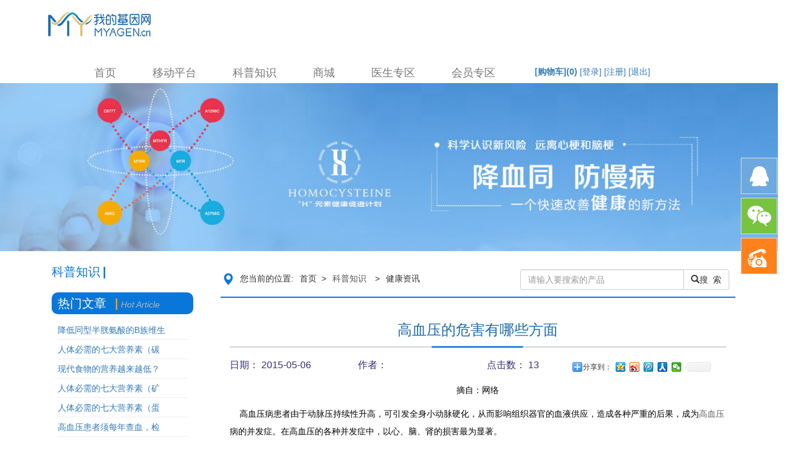

--- FILE ---
content_type: text/html
request_url: http://www.myagen.com.cn/article/content/201505/267/1.html
body_size: 17903
content:
<!DOCTYPE html>
<html lang="zh-CN">
	<head>
		<meta charset="utf-8">
		<meta http-equiv="X-UA-Compatible" content="IE=edge">
					<title>高血压的危害有哪些方面</title>
			<meta name="author" content="GENESHOP Team" />
			<meta name="copyright" content="GENESHOP" />
				<meta name="keywords" content="高血压的危害有哪些方面" />
				<meta name="description" content="高血压的危害有哪些方面" />
		<meta name="renderer" content="webkit">
		<meta name="viewport" content="width=device-width, initial-scale=1">
		<link rel="stylesheet" type="text/css" href="/resources/shop/default/css/bootstrap.min.css"/>
		<link rel="stylesheet" type="text/css" href="/resources/shop/default/css/master.css"/>
        <script type="text/javascript" src="/resources/shop/default/js/jquery.js"></script>
        <script type="text/javascript" src="/resources/shop/default/js/common.js"></script>
        <script type="text/javascript">
            $().ready(function() {
                var $hits = $("#hits");
                var $articleSearchForm = $("#articleSearchForm");
                var $keyword = $("#articleSearchForm input");
                // 查看点击数
                $.ajax({
                    url: "/article/hits/267.jhtml",
                    type: "GET",
                    cache: true,
                    success: function(data) {
                        $hits.text(data);
                    }
                });
                $articleSearchForm.submit(function() {
                    if ($.trim($keyword.val()) == "") {
                        return false;
                    }
                });
            });
        </script>
	</head>
	<body>
		<!--顶部区域-->
		<!--logo导航区域-->
        <div class="container">
            <nav class="navbar navbar-default" role="navigation" style="border: 0px solid transparent;background-color: #FFFFFF;margin-bottom: 0px;">
                <div class="row">
                    <div class="navbar-header">
                        <button type="button" class="navbar-toggle collapsed" data-toggle="collapse" data-target="#example-navbar-collapse" aria-expanded="false">
                            <span class="sr-only">切换导航</span>
                            <span class="icon-bar"></span>
                            <span class="icon-bar"></span>
                            <span class="icon-bar"></span>
                        </button>
                        <a href="/"><img src="/resources/shop/default/images/logo.png" class="img-responsive" alt="" style="margin-left: 15px;"></a>
                    </div>
                    <div class="mymenu navbar-collapse collapse" id="example-navbar-collapse" aria-expanded="false" >
                        <ul class="nav navbar-nav daoh"  >
                            <li><a href="http://www.myagen.com.cn">首页</a></li>
                            <li><a href="/mobile/index.html" target="_blank">移动平台</a></li>
                            <li><a href="/article/list/2.jhtml">科普知识</a></li>
                            <li><a href="/">商城</a></li>
                            <li><a href="/admin/?hzjg=true">医生专区</a></li>
                            <li><a href="/member/index.jhtml">会员专区</a></li>
                            <div class="headrist_in">
                                <span>
                                    <label id="headerCart" class="headerCart">
                                      <a href="/cart/list.jhtml">[购物车](<span style="display: inline;">0</span>)</a>
                                    </label>
                                    <a class="is_login_flag" href="/login.jhtml">[登录]</a>
                                    <a href="/register.jhtml" class="is_login_flag">[注册]</a>
                                    <a href="/logout.jhtml" class="headerCart">[退出]</a>
                                </span>
                            </div>
                        </ul>
                    </div>
                </div>
            </nav>
        </div>		<!--banner区域-->
		<div class="row">
			<div class=" col-sm-12 col-md-12">
				<img src="/resources/shop/default/images/banner3.jpg" class="img-responsive" alt="" style="width: 100%;" />
			</div>
		</div>
		<!-- 轮播图结束 -->
		<!--正文区域开始-->
		<div class="container">
			<div class="row">
				<div class="product">
                    <div class="col-xs-12 col-md-3 col-sm-4">
                        <div class="col-xs-12 col-md-12 col-sm-12">
<div class="prodtitle">
		<span>科普知识</span>
		<b>|</b>
		<i>Science Knowledge</i>
</div>
<div>
	<div>
			</div>
</div>		<div class="rmwz">
			<div class="hotArticle">
				<span>热门文章</span>
				<b>|</b>
				<i>Hot Article</i>
			</div>
            <div class="wzcenter">
					<div>
						<a href="/article/content/201503/227/1.html" title="降低同型半胱氨酸的B族维生素">降低同型半胱氨酸的B族维生</a>
					</div>
					<div>
						<a href="/article/content/201507/435/1.html" title="人体必需的七大营养素（碳水化合物）">人体必需的七大营养素（碳</a>
					</div>
					<div>
						<a href="/article/content/201607/504/1.html" title="现代食物的营养越来越低？">现代食物的营养越来越低？</a>
					</div>
					<div>
						<a href="/article/content/201507/431/1.html" title="人体必需的七大营养素（矿物质）">人体必需的七大营养素（矿</a>
					</div>
					<div>
						<a href="/article/content/201507/427/1.html" title="人体必需的七大营养素（蛋白质）">人体必需的七大营养素（蛋</a>
					</div>
					<div>
						<a href="/article/content/201504/245/1.html" title="高血压患者须每年查血，检测同型半胱氨酸">高血压患者须每年查血，检</a>
					</div>
					<div>
						<a href="/article/content/201505/372/1.html" title="补充叶酸 预防脑卒中">补充叶酸 预防脑卒中</a>
					</div>
					<div>
						<a href="/article/content/201505/314/1.html" title="GB 29922—2013 特殊医学用途配方食品通则">GB 29922—2013 特殊医学用</a>
					</div>
					<div>
						<a href="/article/content/201906/684/1.html" title="儿童健康|儿童用药安全与药物基因基因组学">儿童健康|儿童用药安全与药</a>
					</div>
					<div>
						<a href="/article/content/201811/682/1.html" title="基因和机体的解毒能力">基因和机体的解毒能力</a>
					</div>
			</div>
        </div>
                        </div>
                    </div>
					<div class="col-xs-12 col-sm-8 col-md-9">
						<div class="col-xs-12 col-md-12 col-sm-12 prodright">
							<div class="prodtitlert">
								<div class="col-md-7 col-sm-12 col-xs-12">
									<ul>
										<li>
											<span class="glyphicon glyphicon-map-marker" ></span>
										</li>
										<li>
											您当前的位置:
										</li>
										<li>
										首页&nbsp;&nbsp;>
										</li>
												<li>
													<a href="/article/list/2.jhtml">科普知识</a>
												</li>
												<li> &nbsp;></li>
										<li>健康资讯</li>
									</ul>
								</div>
								<form id="articleSearchForm" action="/article/search.jhtml" method="get">
									<div class="col-md-5 col-sm-12 col-xs-12 pull-right input-group ">
										<input type="text" class="form-control" name="keyword" placeholder="请输入要搜索的产品" maxlength="30" />
										<span class="input-group-btn ">
											<button type="submit" class="btn btn-default">
												<i class="glyphicon glyphicon-search"></i>搜&nbsp;&nbsp;索
											</button>
										</span>
									</div>
								</form>
							</div>
						</div>
						<div class="col-xs-12 col-md-12 col-sm-12 prodbodyright">
							<div class="pbodytitle">
								<h3>高血压的危害有哪些方面</h3>
								<div>
									<img src="/resources/shop/default/images/xian.png" class="img-responsive" alt=""/>
								</div>
							</div>
							<div class="prodbody">
								<div class="row prdtop">
									<div class="col-xs-6 col-md-3">
										<div class="prdoot">
											<samp>日期：</samp>
											<span>2015-05-06</span>
										</div>
									</div>
									<div class="col-xs-6 col-md-3">
										<div class="prdoot">
											<samp>作者：</samp>
											<span></span>
										</div>
									</div>
									<div class="col-xs-6 col-md-2">
										<div class="prdoot">
											<samp>点击数：</samp>
											<span id="hits">&nbsp;</span>
										</div>
									</div>
									<div class="col-xs-12 col-md-4">
										<div class="bdsharebuttonbox">
											<a href="#" class="bds_more" data-cmd="more">分享到：</a>
											<a href="#" class="bds_qzone" data-cmd="qzone" title="分享到QQ空间"></a>
											<a href="#" class="bds_tsina" data-cmd="tsina" title="分享到新浪微博"></a>
											<a href="#" class="bds_tqq" data-cmd="tqq" title="分享到腾讯微博"></a>
											<a href="#" class="bds_renren" data-cmd="renren" title="分享到人人网"></a>
											<a href="#" class="bds_weixin" data-cmd="weixin" title="分享到微信"></a>
											<a href="#" class="bds_count" data-cmd="count"></a>
										</div>
										<script>
											window._bd_share_config = {
												"common": {
													"bdSnsKey": {},
													"bdText": "",
													"bdMini": "2",
													"bdMiniList": false,
													"bdPic": "",
													"bdStyle": "0",
													"bdSize": "16"
												},
												"share": {
													"bdSize": 16
												},
												"image": {
													"viewList": ["qzone", "tsina", "tqq", "renren", "weixin"],
													"viewText": "分享到：",
													"viewSize": "16"
												},
												"selectShare": {
													"bdContainerClass": null,
													"bdSelectMiniList": ["qzone", "tsina", "tqq", "renren", "weixin"]
												}
											};
											with(document) 0[(getElementsByTagName('head')[0] || body).appendChild(createElement('script')).src = 'http://bdimg.share.baidu.com/static/api/js/share.js?v=89860593.js?cdnversion=' + ~(-new Date() / 36e5)];
										</script>
									</div>
									<div class="col-md-12 col-xs-12">
										 <div class="prodbodyview">
										 <p align="center"> <span style="line-height:2;font-family:Microsoft YaHei;color:#000000;"><span style="font-family:'Simsun','serif';color:black;">摘自：网络</span></span> </p> <p> <span style="line-height:2;font-family:Microsoft YaHei;color:#000000;"><span style="font-family:'Simsun','serif';color:black;"><a href="http://www.59yi.com/plus/search.php?keyword=%B8%DF%D1%AA%D1%B9"><span style="font-family:宋体;color:black;text-decoration:none;"><span>&nbsp;&nbsp;&nbsp;&nbsp;高血压</span></span></a></span><span style="font-family:宋体;color:black;">病患者由于动脉压持续性升高，可引发全身小动脉硬化，从而影响组织器官的血液供应，造成各种严重的后果，成为</span><span style="font-family:'Calibri','sans-serif';"><a href="http://www.59yi.com/plus/search.php?keyword=%B8%DF%D1%AA%D1%B9"><span style="font-family:宋体;color:#666666;"><span>高血压</span></span></a></span><span style="font-family:宋体;color:black;">病的并发症。在高血压的各种并发症中，以心、脑、肾的损害最为显著。</span><span style="font-family:'Simsun','serif';color:black;"><br /> &nbsp;&nbsp;&nbsp;&nbsp;</span><span style="font-family:宋体;color:black;">首当其冲是脑卒中。脑卒中俗称</span><span style="font-family:'Simsun','serif';color:black;">“</span><span style="font-family:宋体;color:black;">中风</span><span style="font-family:'Simsun','serif';color:black;">”</span><span style="font-family:宋体;color:black;">，病势凶猛，致死率极度高，即使不死，也大多数致残，是急性脑血管病中最凶猛的一种。高血压患者血压越高，脑卒中的发生率越高。</span><span style="font-family:'Simsun','serif';color:black;"><br /> &nbsp;&nbsp;&nbsp;&nbsp;</span><span style="font-family:宋体;color:black;">第二是肾动脉硬化和尿毒症。高血压合并肾功能衰竭约占</span><span style="font-family:'Simsun','serif';color:black;">10%</span><span style="font-family:宋体;color:black;">。高血压与肾脏有着密切而复杂的关系，一方面，高血压引起肾脏损害；另一方面肾脏损害加重高血压病。高血压与肾脏损害可相互影响，形成恶性循环。急骤发展的高血压可引起广泛的肾小动脉弥漫性病变，导致恶性肾小动脉硬化，从而迅速发展为尿毒症。</span><span style="font-family:'Simsun','serif';color:black;"><br /> &nbsp;&nbsp;&nbsp;&nbsp;</span><span style="font-family:宋体;color:black;">第三是高血压性心脏病和冠心病。动脉压持续性升高，增加心脏负担，形成代偿性左心室肥厚。高血压患者并发左心室肥厚时，即形成高血压性心脏病。该病最终导致心力衰竭。血压变化还可引起心肌供氧量和需氧量之间的平稳失调。高血压患者血压持续升高，左室后负荷增强，心肌强力增加，心肌耗氧随之增加，合并冠状动脉粥样硬化时，冠状动脉血流储备功能降低，心肌供氧减少，因此出现心绞痛、心肌梗死、心力衰竭等。</span></span> </p>
										 </div>
										 <!--分页区域-->
									</div>
								</div>
							</div>
						</div>
					</div>
				</div>
				<!--底部区域图片-->
		        
			</div>
		</div>
		<!--正文区域结束-->
		 <!--右侧悬浮区域开始-->
<div class="cndns-right">
    <div class="cndns-right-meau meau-sev">
        <a href="javascript:" class="cndns-right-btn">
            <p>
                在线<br>
                客服
            </p>
        </a>
        <div class="cndns-right-box">
            <div class="box-border">
                <div class="sev-t">
                    <span class="glyphicon glyphicon-phone-alt"></span>
                    <p>在线客服<i>服务时间：9:00-18:00</i></p>
                </div>
                <div class="sev-b"></div>
                <span class="arrow-right"></span>
            </div>
        </div>
    </div>
    <div class="cndns-right-meau meau-contact">
        <a href="javascript:" class="cndns-right-btn cebianwx">
            <p>
                官方<br>
                微信
            </p>
        </a>
        <div class="cndns-right-box">
            <div class="box-border">
                <div class="sev-t">
                    <img src="/resources/shop/default/images/weixin.jpg" alt="" class="img-responsive">
                    <b>关注官方微信</b>
                </div>
                <span class="arrow-right"></span>
            </div>
        </div>
    </div>
    <div class="cndns-right-meau meau-code">
        <a href="javascript:" class="cndns-right-btn cebiankfdh">
            <p>
                客服<br>
                电话
            </p>
        </a>
        <div class="cndns-right-box">
            <div class="box-border">
                <div class="sev-t">
                    <span class="glyphicon glyphicon-earphone"></span>
                    <p>400-665-9568<br><i>客服服务热线</i></p>
                    <div class="clear"></div>
                </div>
                <span class="arrow-right"></span>
            </div>
        </div>
    </div>
    <div class="cndns-right-meau meau-top" id="top-back" style="display: block;">
        <a href="javascript:" class="cndns-right-btn" onclick="topBack()">
            <span class="glyphicon glyphicon-chevron-up "></span>
            <b>顶部</b>
        </a>
    </div>
</div>	    <!--右侧悬浮区域结束-->
		<!--底部区域开始-->
<div class="footer">
	<div class="container">
		<div class="row">
			<div class="col-xs-12 col-md-10 col-sm-12 footerGW">
				<div>
					<img src="/resources/shop/default/images/agen_long.png" class="img-responsive"/>
				</div>
				<div class="footerGW-cent">
					<p>西安时代基因健康科技股份有限公司</p>
					<p>联系电话：029-87565351</p>
					<p>公司网址：www.agen.com.cn</p>
				</div>
			</div>
			<div class="col-xs-12 col-md-2 col-sm-12 gzh_gd">
				<img src="/resources/shop/default/images/weixin.jpg" class="img-responsive"/>
				<p class="gzh_gd">关注微信公众号了解更多</p>
			</div>
			<div class="col-md-12 col-xs-12 col-sm-12 DZ">
				<p>时代基因 版权所有 Copyright © 2008-2017 我的基因网 <a href='http://beian.miit.gov.cn/'>陕ICP备11006098号-4</a></p>
				<!--<div>电话：(86)029-68689150&nbsp;&nbsp;&nbsp;&nbsp;传真：(86)029-68689153&nbsp;&nbsp;&nbsp;&nbsp;基因健康热线：400-0291-120&nbsp;&nbsp;&nbsp;&nbsp;地址：西安市高新区沣惠南路34号新长安广场A座9层</div>-->
				<p>电话：(86)029-87565351    地址：西安市高新区沣惠南路34号摩尔中心C座15A03  邮编：710075</p>
			</div>
		</div>
	</div>
</div>		<!--底部区域结束-->
		<script src="/resources/shop/default/js/jquery-2.1.1.min.js" type="text/javascript" charset="utf-8"></script>
		<script src="/resources/shop/default/js/bootstrap.min.js" type="text/javascript" charset="utf-8"></script>
	    <script src="/resources/shop/default/js/javascript.js" type="text/javascript" charset="utf-8"></script>
	</body>
</html>

--- FILE ---
content_type: text/css
request_url: http://www.myagen.com.cn/resources/shop/default/css/master.css
body_size: 30477
content:
/*------------------------------------顶部区域---------------------------------------*/
#header {width: 100%;background: #f7f7f7;line-height: 35px;}
.headrist{    float: right;}
.headrist_in{float: left;
    position: relative;
    top: 13px;
    left: 50px;}
.headrist a{color: #333333;padding: 5px;}
/*-------------------------------------------导航区域------------------------------------------------*/
.daoh{    padding: 15px 15px 0px 40px;}
.mymenu li {    padding-left: 30px;
    height: 42px;
    line-height: 48px;
    font-size: 18px;
    position: relative;
    list-style: none;}
.mymenu li a:hover{border-bottom:3px solid #dcbb6f; }
.navbar-default .navbar-nav>li>a:hover{color: #dcbb6f;}
.agen_tit{padding: 15px;color: #0062ab;}
/*-------------------------------慢病管理移动平台-------------------------------------------*/
.sidebarlist{padding-left: 0px;padding-right: 0px;padding-top: 25px;}
.sidebar{/*border: 1px solid #d3d3d3;height: 130px;*/margin: 10px 15px;padding-left: 0px;padding-right: 0px;}
.sideright{padding-top: 10px;}
.sideright h3{text-align: center; padding-left: 0px;padding-right: 0px;}
.siderightcen{padding-top: 10px;}
.anniu{margin-left: 30%;margin-top: -10%; width: 30%;position: relative;display: block;}
/*------------------------------------时代基因商城---------------------------------------------------*/
.ShangC h3{text-align: center;}
.Souright ul li{float: left;list-style: none; padding: 10px;}
.Soucenter{padding-top: 25px;}
.Souright{padding-top: 20px;padding-left: 0px;}
.Souright ul li a{color: #333333;}
.GanYleft{padding-top: 20px;}
.ganytitle{padding-left: 0px;padding-right: 0px;}
.GanYright{padding-top: 30px;}
.ganytitle a{float: right; padding-top: 10px;}
.ganytitle ul{padding-top: 30px;}
/*-斯旺森-*/
.SWSlest{padding-left: 0px;padding-right: 0px; border-top: 1px solid #ddd;}
.swslt{float: left;width: 50%; padding: 10px; line-height: 30px;}
/*.men{padding: 5px 25px}*/
.swscenter{border: 1px solid #ddd;}
.YaoP img{margin: 0 auto;padding-top: 12%;}
.Yao_center{min-height: 80px;}
.swslunbo{width: 25px;height: 5px;}
.YaoPfoter{height: 40px;background-color: #e7e7e7;}
.YaoPfoter b{padding-left: 10%;color: #2f85e6;}
.YaoPjiag{padding: 5%;}
.YaoPfoter a{float: right;}
.swsleft{background-color: #e7e7e7;min-height: 462px;}
.swsleft div{padding: 10%;}
.swsleft div span{padding-top: 25%;border-bottom: 1px dotted #000;display: block;}
/*---汤臣倍健---*/
.TCBJlest{border-top: 1px solid #ddd;}
/*善存---*/
.SClest{border-top: 1px solid #ddd;}
/*--------------------------------------------------产品介绍--------------------------------------------------------------*/
.ChanPJScenter h3{text-align: center;}
.CPconter{padding-top: 2%;}
/*.CPleft{border: 1px solid #e7e7e7;}*/
.CPleftnav{border: 1px solid #e7e7e7;}
.default{ margin: 0 auto; width: 80%;margin-top: 10%}
.panel-heading{background: url(../images/cpanniu.png)no-repeat;height: 6rem;}
.panel-heading:hover{background: url(../images/cpanniuhuangse.png)no-repeat;color: #0977da;}
.panel-title a{text-align: center;display: block;padding: 5%;text-decoration: none;}
.panel-body a{text-decoration: none;color: #222222;text-align: center;display: block;}
.panel-body a:hover{color: #c5a982;}
.cpright span{color: #0977da;font-size: 2rem;}
.cpright a{text-decoration: none; border-radius: 5px;background-color: #0977da;float: right; color: #fff;margin-top: 2%;}
.cpcenter{padding-top: 2%;}
.cpcenter a{ margin-top: -15%;float: right;position: relative;display: block; margin-right: 10%}
.cpfoter{padding-top: 15px;}
.cpfoter h4{color: #0977DA;}
/*------------------------------------------------------服务资质区域------------------------------------------------------------------*/

/*----------------------------------------------合作机构----------------------------------------*/

/*-------------------------------------------------------底部区域-------------------------------------------------------------------------------*/
.footer{background-color: #f4f4f4;/*margin-top: 20px;*/}
.footerconter{text-align: center;margin-top: 30px;}
.DX{border-right: solid 1px #4a4949;min-height: 80px;}
.footerWX{font-size: 1.7rem;color: #c9c9c9;text-align: center;}
.fotwxcn a{text-align: center;display: block;color: #c9c9c9;}
.footerconter li{list-style: none;}
.footerconter li p{color: #c9c9c9;    font-family: "Helvetica Neue", Helvetica, Arial, sans-serif;
    font-size: 14px;
    line-height: 1.42857143;
    margin: 0 0 10px;}
.footerconter li a{color: #c9c9c9; font-family: "Helvetica Neue", Helvetica, Arial, sans-serif;
    font-size: 14px;
    line-height: 1.42857143;}
.footerGW {padding-bottom: 40px;padding-top: 40px;}
.footerGW-cent{padding-top: 15px;}
.gzh_gd{padding-top: 40px;}
.gzh_gd img{margin: 0 auto;}
.gzh_gd p{color: #999999;padding-top: 5px;font-size: 12px;text-align: center;}
.footerGW ul li{list-style: none;float: left;padding: 5px 15px;}
.footerGW ul li a{color: #c9c9c9;}
.footerGW ul li span{color: #c9c9c9; margin-left: 20px;}
.footDZ{background-color: #151515;}
.footDZ .DZ div{color: #FFFFFF;text-align: center;}
.DZ{text-align: center;padding-bottom: 20px;}


/*-------------------------会员登录-------------------------------*/
.Hydl{width: 100%;background: #f2f2f2;padding-bottom: 70px;}
.Hydl .title{padding-top: 20px;padding-bottom: 20px;}
.DLbody{background-color: #fff;border: 5px solid #ececec;}
.DLbodyleft img{float: right;}
.DLbodyright{padding-top: 40px;}
.dlrighttite span{font-size: 2rem; color: #6da9de;}
.dlrightbody{padding-top: 20px;}
.dlrightbody .yanzheng{width: 35%;}
.dlrightbody .yzm{ padding-top: 3px;padding-left: 0px;padding-right: 0px;}
.dlrightbody .yzm a{color: #727272;}
.dlrightbody button{background-color: #ff7e00; width: 100%; color: #FFFFFF;}
.dlrightbody .checkbox a{float: right;color: #78c340;}
.dlfooter{padding-top: 20px;padding-left: 0px;}
.HYfooter{padding-top: 20px;}
.HYfooter a{color: #fc0214;}

/*--------------------------------------------右侧固定区域悬浮----------------------------*/
.cndns-right{position:fixed;right:1px;top:50%;margin-top:-100px;z-index:100}
.cndns-right-meau{position:relative;}
.cndns-right-btn{width:60px;height:60px;border:1px solid #ddd;text-align:center;display:block;margin-bottom:6px;position:relative;background-color:#fff}
.cndns-right-btn span{color:#848484;font-size:25px;line-height:30px;}
.cndns-right-btn sup{display:block;min-width:24px;height:24px;text-align:center;line-height:24px;color:#fff;border-radius: 50%;background-color:#ff6800;position:absolute;left:-12px;top:-12px;}
.cndns-right-btn p{color:#FFFFFF;font-size:15px;line-height:18px;padding-top:10px;display:none;}
.cndns-right-meau:hover .cndns-right-btn span{display:none}
.cndns-right-meau:hover .cndns-right-btn p{display:block;}
.meau-car .cndns-right-btn {border-color:#ff6800;margin-bottom:20px;}
.meau-car .cndns-right-btn span{color:#ff6800;}
.meau-sev .cndns-right-btn{background:url(../images/kefu.gif) no-repeat center;}
/*新加改动*/
.cndns-right-meau .cebianwx{background:url(../images/weixin.gif) no-repeat center;}
.cndns-right-meau .cebianwx:hover{background:#78c340;text-decoration: none;}
.cndns-right-meau .cebiankfdh{background:url(../images/kefudianhua.gif) no-repeat center;}
.cndns-right-meau .cebiankfdh:hover{background:#ff6800;text-decoration: none;}
.sev-t b{text-align: center;display: block;}
/*新加改动结束*/
.meau-sev .cndns-right-btn p{color:#fff;}
.meau-top .cndns-right-btn b{display:block;color:#999}
.meau-top.cndns-right-meau:hover .cndns-right-btn{background-color:#ff6800;text-decoration: none;}
.meau-top.cndns-right-meau:hover .cndns-right-btn span{display:block;color:#fff;} 
.meau-top.cndns-right-meau:hover .cndns-right-btn b{color:#fff;}
.cndns-right-box{position:absolute;top:-15px;right:48px;padding-right:25px;display:none;}
.cndns-right-box .box-border{border:1px solid #ccc;border-top:4px solid #ff6800;padding:20px;background-color:#fff;-webkit-box-shadow: 0 3px 8px rgba(0,0,0,.15);box-shadow: 0 3px 8px rgba(0,0,0,.15);position:relative; min-height: 100px;}
.cndns-right-box .box-border .arrow-right{display:block;width:13px;height:16px;background:url(../images/arrow.png) no-repeat;position:absolute;right:-13px;top:26px;}
.cndns-right-box .box-border .sev-t span{font-size:42px;float:left;display:block;line-height:56px;margin-right:20px;color:#d3d3d3}
.cndns-right-box .box-border .sev-t p{float:left;color:#ff6800;font-size:24px;line-height:28px;}
.cndns-right-box .box-border .sev-t p i{display:block;font-size:14px;color:#aaa;}
.cndns-right-box .box-border .sev-b{margin-top: 60px;border-top: 1px solid #e4e4e4;}
.meau-sev .cndns-right-box .box-border{width:245px;}
.meau-contact .cndns-right-box .box-border{width:160px;}
.cndns-right-meau:hover .cndns-right-box{display:block;text-decoration: none;}
.meau-code .cndns-right-box{top:inherit;bottom:-35px;}
.meau-code .cndns-right-box .box-border{width: 270px;
    /* text-align: center; */
    /* border-top: 1px solid #ccc; */}
.meau-code .cndns-right-box .box-border i{display:block;color:#f66e06;font-size:16px;line-height:16px;}
.meau-code .cndns-right-box .box-border .arrow-right{top:inherit;bottom:50px;}
.meau-sev .cndns-right-btn .demo-icon{display:none;}
.meau-sev:hover .cndns-right-btn{background:#ff6800;text-decoration: none;}
.meau-zs .cndns-right-btn{background-color:#ff6800;color:#fff;margin-top:80px;border-color:#ff6800}
.meau-zs .cndns-right-btn span{color:#fff}
.meau-zs .cndns-right-btn p{color:#fff}

/*---------------------------------------------------合作机构登录-------------------------------------------------------------*/
.fieldleft{/*padding-top: 7px;*/padding-right: 0px;}
.fieldleft label{font-size: 16px; font-weight: 100;}
.JGyzm{padding-left: 0px; padding-right: 0px;}
.JZmm{width: 255px;text-align: -webkit-center;}
.JGdl {padding-right: 5px;padding-left: 5px;}
.JGdl input{    background: url(../images/yaoshi.gif) no-repeat center; color: #fff;
    font-size: 13px;
    font-weight: 400;
    text-shadow: 0 1px 0 rgba(255,255,255,0.8);
    width: 100%;
    border: none;
    box-shadow: inset 0 0 5px rgba(0,0,0,0.1), inset 0 3px 2px rgba(0,0,0,0.1);
    border-radius: 3px;
    width: 100%;
    height: 35px;
    line-height: 35px;}
/*.JGdl div{background: url(../images/yaoshi.gif) no-repeat center;border-radius: 5px;}*/
/*.JGdl div span{background: url(../img/JGdl.png)no-repeat;}*/
.JGdl div a{padding: 8px;text-align: center; color: #FFFFFF;display: block;font-size: 16px;font-weight: 600;    text-decoration: none;}
.form-1 input[type=text] {
    margin-bottom: 10px;
}
.form-1 input[type=text], .form-1 input[type=password] {
    font-size: 13px;
    font-weight: 400;
    text-shadow: 0 1px 0 rgba(255,255,255,0.8);
    width: 100%;
    padding: 10px 18px 10px 45px;
    border: none;
    box-shadow: inset 0 0 5px rgba(0,0,0,0.1), inset 0 3px 2px rgba(0,0,0,0.1);
    border-radius: 3px;
}
.form-1 .field i {
    top: 0px;
    position: absolute;
    height: 36px;
    width: 36px;
    border-right: 1px solid rgba(0, 0, 0, 0.1);
    box-shadow: 1px 0 0 rgba(255, 255, 255, 0.7);
    color: #777777;
    text-align: center;
    line-height: 42px;
    -webkit-transition: all 0.3s ease-out;
    -moz-transition: all 0.3s ease-out;
    -ms-transition: all 0.3s ease-out;
    -o-transition: all 0.3s ease-out;
    transition: all 0.3s ease-out;
    pointer-events: none;
}
/*-----------------------------------------------注册页面-------------------------------------------------*/
.ZCtitle{border-bottom:2px solid #1968ad;}
.tabs{border-bottom: 0px solid #ddd;list-style: none;margin-bottom: 0px;}
.tabs a{text-decoration: none;font-weight: 600;
    display: block;
    padding: 10px 15px;
    color: #db2e2e;}
.zctitleft{margin: 0 auto;width: 60%;}
.zctitrilt{list-style: none;}
.zctitrilt span{    line-height: 18px;
    text-align: -webkit-center;
    width: 20px;
    color: #fff;
    background-color: #db2e2e;
    border-radius: 15px;
    height: 20px;}
.zctitrilt li{float: left;padding: 10px 10px;}
.ZCbody{border: 1px solid #cdcdcd;background-color: #fff;}

.zcbodytit{padding-left: 40px;}
.xinhao{color: #db2e2e;;}

.pw-strength {position: relative;top: 8px;}
.pw-bar{background: url(../images/pwd-1.png) no-repeat;height: 14px;overflow: hidden;}
.pw-bar-on{background:  url(../images/pwd-2.png) no-repeat; width:0px; height:14px;position: absolute;top: 1px;left: 2px;transition: width .5s ease-in;-moz-transition: width .5s ease-in;-webkit-transition: width .5s ease-in;-o-transition: width .5s ease-in;}
.pw-weak .pw-defule{ width:0px;}
.pw-weak .pw-bar-on {width: 60px;}
.pw-txt {padding-top: 2px;overflow: hidden;}
.pw-txt span {color: #707070;float: left;font-size: 12px;text-align: center;width: 58px;}
select {border-radius: 4px;/*height: 34px; */padding: 6px 11px; background-color: #fff;border: 1px solid #ccc;}
.ZCbodyyzm{padding-top: 5px;}
.agreement{overflow-y: auto;height: 200px;border-radius: 4px; padding: 6px 11px; background-color: #fff;border: 1px solid #ccc;}
.zcright{padding-top: 20px;}
.zcright h4{font-weight: 700;color: #1968ad;}
.zcright div{padding: 2px;}
.zcright .zcrg{padding-top: 15px;}
.zcright div b{color: #c91623;}
.xian{border-bottom: 1px solid #dadada;}
.zcrightfoot{padding-top: 20px;}
.zcrightfoot div{padding-top: 5px;}
.zcrightfoot div p a{color: #c91623 ;}
.zcrightfoot div p i{color: #c91623 ;}
.xianrit{background: url(../images/zcrightx.png) no-repeat;}


/*---------------------------------------------产品列表区域------------------------------------------------*/
.product{padding-top: 20px;}
.prodtitle{margin-bottom: 20px;}
.prodtitle span{color: #0977da;font-size: 2rem;}
.prodtitle b{color: #0977da;font-size: 2rem;}
.prodtitle i{color: #929191;font-size: 0.03rem;}
.jinru {border-radius: 10px;list-style: none;line-height: 40px;margin-top: 10px;background: url(../images/CPleft2.png)no-repeat;}
.jinru:hover{background: url(../images/CPleft1.png)no-repeat; }
.huizhang{float: right;padding-right: 15px;}
.jinru a:hover{color: #FFF;}
.jinru a {font-weight: 500;
    padding: 15px;
    font-size: 16px;
    text-decoration: none;
    color: #868686;}
.likai a { font-weight: 500; font-size: 14px;
    text-decoration: none;
    color: #555555;}
.likai a:hover{color: #1968ad; }
.shensuo{ list-style: none;}
.shensuo li{background: url(../images/shensuo.png)no-repeat;list-style: none;line-height: 40px;margin-left: -30px;margin-right: 10px;}
.prodright{border-bottom: 2px solid #0977DA; padding: 10px;}
.prodtitlert ul{list-style: none;margin-left: -15%;}
.prodtitlert ul li{float: left;padding: 5px;}
.prodtitlert ul li span{color: #0977da;font-size: 2rem;}
.prodtitlert ul li a{color: #555555;}
.prodbodyright{padding-top: 20px;}
.prodtp{height: 175px;border: 1px solid #ccc;}
.prodname{min-height: 80px; margin-top: 10px; margin-bottom: 10px;}
.prodname a{color: #1968ad;font-weight: 600;}
/*.producthight {min-height: 40px;}*/
.pricecolor{color:#fb0303;}
.pricecolor del{color: #337ab7;}

/*--------------------------------------------产品介绍单页--------------------------------------------------*/
/*图片放大镜样式开始*/
/* This is the moving lens square underneath the mouse pointer. */
.cloud-zoom-lens {
	border: 4px solid #888;
	margin:-4px;	/* Set this to minus the border thickness. */
	background-color:#fff;
	cursor:move;
}

/* This is for the title text. */
.cloud-zoom-title {
	font-family:Arial, Helvetica, sans-serif;
	position:absolute !important;
	background-color:#000;
	color:#fff;
	padding:3px;
	width:100%;
	text-align:center;
	font-weight:bold;
	font-size:10px;
	top:0px;
}

/* cloud zoom wrapper styles */
.cloud-zoom-wrap {
	border: 1px solid #ddd;
    top:0;
    z-index:9999;
    position:relative;
}

/* This is the zoom window. */
.cloud-zoom-big {
	border:4px solid #ccc;
	overflow:hidden;
}

/* This is the loading message. */
.cloud-zoom-loading {
	color:white;
	background:#222;
	padding:3px;
	border:1px solid #000;
}
/*.basic-sample > div {
    width: 300px;
    height: 400px;
}*/
.gallery-sample a.cloud-zoom {
    position: relative;
    display: block;
}
.gallery-sample a.cloud-zoom img {
    display: block;
    /*width: 500px;*/
    text-align: center;
}
.recent_list {
	padding: 10px;
    display: -webkit-box;
    list-style: none;
}
.recent_list li {
    width: 17%;
    border: 1px solid #ddd;
    margin: 5px;
}
/*图片放大镜样式结束*/

.prodbodyrttite{padding: 10px;}
.prodbodyrttite a{font-size: 20px;font-weight: 700}
.prodbodyrtBQ{background: url(../images/BQ.gif)no-repeat;padding-left: 15px;}
/*.BQtit{float: left;padding: 5px;}*/
.BQtitrt{margin-top: -40px;float: right;border: 1px solid #dd2727;}
.BQtitrt div{float: left;}
.BQjifen{background-color: #fff;}
.BQjifen a{color: #dd2727;text-decoration: none;}
.BQduihuan{background-color: #dd2727;}
.BQduihuan a{color: #fff; text-decoration: none;}
/*.BQjiage{padding: 20px 5px;}*/
.BQmoney{font-size: 20px; color: #dd2727;font-weight: 600;}
.yunfei{color: #717171;}
/*.YF{float: left;padding: 10px;}*/
.YF{list-style: none;padding: 0px;display: inline-block;margin-top: 10px;}
.YF li{float: left;}
.BODY1{border: 1px dashed #c1c1c1;display: -webkit-box;}
.BODYh{padding: 5px; text-align: -webkit-center;}
.shuxian{border-right: 1px solid #dadada;}
.BODY2c .ht{padding-top: 10px;}
.kucun{float: right;margin-top: -25px;}
/*------购物数量加减-------------*/
/*.spinner {  margin: -25px 45px auto;width: 35%; }  
.spinner input {text-align: right;  }   
.input-group-btn-vertical {position: relative;white-space: nowrap; width: 1%;vertical-align: middle;display: table-cell;  }  
.input-group-btn-vertical > .btn {display: block; float: none;width: 100%;max-width: 100%;padding: 8px; margin-left: -1px;position: relative; border-radius: 0;  }  
.input-group-btn-vertical > .btn:first-child { border-top-right-radius: 4px;  }  
.input-group-btn-vertical > .btn:last-child {margin-top: -2px;border-bottom-right-radius: 4px;  }  
.input-group-btn-vertical i{position: absolute;top: 0;left: 1px;  }  
.GW{background-color: #0977DA;color: #F2F2F2;border-color: #0977DA;}
.FXfloate ul{list-style: none;padding: 1px;}
.FXfloate ul li{float: left;padding-left: 15px;}
.FXfloate ul li span{color: #f0ad4e;}
.FXfloate ul li a{text-decoration: none;color: #9c9c9c;}*/
.buy {
    height: 36px;
    line-height: 36px;
    border-top: 2px solid #ffffff;
}
.buy .addCart {
    width: 127px;
    height: 36px;
    line-height: 34px;
    float: left;
    padding-left: 20px;
    color: #ffffff;
    font-size: 15px;
    font-weight: bold;
    font-family: "Microsoft YaHei";
    cursor: pointer;
    border: none;
    background: url(../images/product.gif) 0px -600px no-repeat;
}
.quantity input {
    width: 22px;
    height: 18px;
    line-height: 18px;
    float: left;
    padding: 0px 2px;
    text-align: center;
    ime-mode: disabled;
    border: 1px solid #dbdbdb;
}
.quantity dt {
    float: left;
    margin-right: 8px;
    color: #888888;
    text-align: right;
    white-space: nowrap;
}
div.productContent .quantity dd {
    float: left;
    margin-right: 4px;
}
.quantity div {
    height: 18px;
    float: left;
    padding-left: 2px;
}
 .quantity .increase {
    width: 18px;
    height: 7px;
    display: block;
    clear: both;
    margin-bottom: 2px;
    -webkit-user-select: none;
    -moz-user-select: none;
    -ms-user-select: none;
    -o-user-select: none;
    user-select: none;
    cursor: pointer;
    overflow: hidden;
    border: 1px solid #dbdbdb;
    background: url(../images/product.gif) 0px -570px #f9f9f9 no-repeat;
}
.quantity .decrease {
    width: 18px;
    height: 7px;
    display: block;
    clear: both;
    -webkit-user-select: none;
    -moz-user-select: none;
    -ms-user-select: none;
    -o-user-select: none;
    user-select: none;
    cursor: pointer;
    overflow: hidden;
    border: 1px solid #dbdbdb;
    background: url(../images/product.gif) -30px -570px #f9f9f9 no-repeat;
}
.FXfloate ul{list-style: none;padding: 1px;}
.FXfloate ul li{float: left;}
.FXfloate ul li span{color: #f0ad4e;}
.FXfloate ul li a{text-decoration: none;color: #9c9c9c;}
.JKRX{padding-left: 0px;padding-right: 0px;}
.JKRX img{padding-top: 15px;}
/*矢量图*/
@font-face {font-family: "iconfont";
  src: url('iconfont.eot?t=1500952150278'); /* IE9*/
  src: url('iconfont.eot?t=1500952150278#iefix') format('embedded-opentype'), /* IE6-IE8 */
  url('../fonts/iconfont.woff?t=1500952150278') format('woff'), /* chrome, firefox css的引用这一步也比较关键 */
  url('iconfont.ttf?t=1500952150278') format('truetype'), /* chrome, firefox, opera, Safari, Android, iOS 4.2+*/
  url('iconfont.svg?t=1500952150278#iconfont') format('svg'); /* iOS 4.1- */
}
.iconfont {
  font-family:"iconfont" !important;
  font-size:16px;
  font-style:normal;
  -webkit-font-smoothing: antialiased;
  -moz-osx-font-smoothing: grayscale;
}
.icon-love:before { content: "\e635"; }
.icon-yisheng1:before { content: "\e610"; }
.icon-yishengzixun:before { content: "\e628"; }
.icon-yisheng:before { content: "\e683"; }

.icon-pc04:before { content: "\e606"; }

.icon-fenxiang:before { content: "\e64f"; }
/*tab内容切换区域*/
.prodct{padding-top: 20px;}
.ct-tad{background-color: #080808;border-bottom: 0px;}
.ct-tad li a{color: #FFFDEF;}
/*.tab-pane{padding-top: 20px;}*/
.cpts{background: url(../images/cptbj.png)no-repeat;}
.cpts span{    font-weight: 600;
    font-size: 16px;
    color: #fff;
    padding: 18px;
    display: block;}
.cptsxq{padding-top: 10px;padding-left: 15px;}
.cptsxq i{border-right: 5px solid #0977DA;}
.cptsxq a{padding: 10px;color: #000;text-decoration: none;}
.cptsbody{min-height: 1000px;}
/*------------------------------------知识库---------------------------------------*/
.pbodytitle h3{text-align: center;color: #1c6aae;}
.prdoot span , samp{color: #353170;font-size: 16px;}
.prdoot b{color: #fb0303;}
.prdtop{padding-bottom: 15px; padding-top: 15px;}
.prodbodyview{min-height: 1000px;padding-top: 10px;}
.fenye{text-align: -webkit-center; display: -webkit-box;}
.fenye .ls{color: #FFFFFF;background-color: #1968ad;}
.sxdfloat{padding-top: 20px;}
.sxfloat a{ font-weight: bold;font-size: 15px; color: #353170;}
.sxfloat span{color: #000;    font-weight: bold;font-size: 15px;}

/*-------------------------------------微信端------------------------------------*/
.tywdtitle{border-bottom: 2px solid #ccc;}
.sjtitle{padding: 10px;}
.sjtitle span b{font-size: 18px;}
.sjtitle .yr{font-size: 10px; position: absolute;margin-top: -5px;}

/*-------------------------------------调试新加代码------------------------------------*/
.wzliao a{text-decoration: none;font-family: "微软雅黑";}
.rmwz{margin-top: 10px;}
.hotArticle{ border-radius: 10px;height: 36px;line-height: 36px; background-color: #0977da;}
.hotArticle span{font-size: 2rem;padding: 10px; color: #fff;}
.hotArticle b{color: #f90;font-size: 2rem;}
.hotArticle i{color: #b7b3b3;}
.wzcenter{padding: 10px;}
.wzcenter div{border-bottom: 1px dotted #dddddd;height: 32px;line-height: 32px;}
/*-------------------------------------调试新加代码商城页面------------------------------------*/
/*.hotcp{ margin-top: 10px;}*/
.liebiaO{margin-bottom: 10px;}
.scslt {float: left;width: 45%;}
.men{ width: 55%;line-height: 22px;}
.Bj_0{padding-right: 0px; padding-left: 0px;}
.bjheight{line-height: 30px;}
.bjheight input{margin: 0px;}
.Gw .addCart{text-align: -webkit-center;
    border-radius: 15px;
    height: 25px;
    line-height: 25px;
    font-size: 14px;
    color: #f90;
    background-color: #eee;
    font-weight: 100;
    display: -webkit-inline-box;
    width: 50%;}
.Gw .addFavorite{text-align: -webkit-center;
    border-radius: 15px;
    height: 25px;
    line-height: 25px;
    font-size: 14px;
    color: #f90;
    background-color: #eee;
    font-weight: 100;
    display: -webkit-inline-box;
    width: 30%;}
.gwche{padding-top: 20px;}
.remen{border-radius: 15px;border: 1px solid #ddd;}
/*------------会员评论新加代码-----------*/
.breadcrumb ul{padding: 0px;list-style-type: none;}
.breadcrumb {
	height: 35px;
	line-height: 25px;
	padding:5px;
	margin-bottom: 10px;
	-webkit-border-radius: 2px;
	-moz-border-radius: 2px;
	border-radius: 2px;
	border: solid 1px #e4e4e4;
}
.breadcrumb li {
	float: left;
	padding: 0px 20px 0px 10px;
	color: #CEA175;
	background: url(../images/common.gif) right -180px no-repeat;
	*background-image: expression(this.nextSibling == null ? "none" : "");
}
.breadcrumb li:last-child {
	background: none;
}
.info {
	width: 100%;
	line-height: 24px;
	margin-bottom: 10px;
}
.info th {
	width: 80px;
	font-weight: normal;
	text-align: left;
}
.info .handle {
	width: 120px;
	text-align: right;
}
.info img {
	width: 70px;
	height: 70px;
	border: 1px solid #e4e4e4;
}
.info strong {
	color: #ef0101;
	font-size: 14px;
	font-weight: bold;
}

.info del {
	color: #a5a5a5;
	text-decoration: line-through;
}

.info div {
	float: left;
	margin-right: 6px;
}
.add {margin-bottom: 10px;}
.add table {
	width: 100%;
	line-height: 24px;
}

.add th {
	width: 74px;
	font-weight: normal;
	/*text-align: right;*/
}
.add td {
	padding: 4px;
}
.add .tips {
	line-height: 22px;
	padding-left: 4px;
	color: #ff6600;
	font-size: 14px;
	font-weight: bold;
}
.add .star-rating a {
	width: 23px;
	height: 22px;
	display: block;
	float: left;
	overflow: hidden;
	cursor: pointer;
	text-indent: -999em;
	background: url(../images/review.gif) -30px -30px no-repeat;
}
.add .star-rating-hover a {
	background-position: -60px -30px;
}
.add .star-rating-on a {
	background-position: -90px -30px;
}
.add .captcha {
	width: 130px;
	text-transform: uppercase;
	ime-mode: disabled;
}

.add .captchaImage {
	margin-left: 10px;
	vertical-align: middle;
	cursor: pointer;
}
textarea.text:hover {
    border-color: #89c1ee;
}
textarea.text {
    width: 100%;
    height: 120px;
    padding: 4px;
    color: #666666;
    -webkit-box-shadow: inset 0px 1px 1px rgba(0, 0, 0, 0.075);
    -moz-box-shadow: inset 0px 1px 1px rgba(0, 0, 0, 0.075);
    box-shadow: inset 0px 1px 1px rgba(0, 0, 0, 0.075);
    -webkit-transition: border-color ease-in-out 0.15s, box-shadow ease-in-out 0.15s;
    -moz-transition: border-color ease-in-out 0.15s, box-shadow ease-in-out 0.15s;
    transition: border-color ease-in-out 0.15s, box-shadow ease-in-out 0.15s;
    -webkit-border-radius: 3px;
    -moz-border-radius: 3px;
    border-radius: 3px;
    border: 1px solid;
    border-color: #999999 #e1e1e1 #e1e1e1 #999999;
}
input.text:hover {
    border-color: #89c1ee;
}
input.text {
    width: 210px;
    height: 30px;
    line-height: 30px;
    padding: 4px;
    color: #666666;
    -webkit-box-shadow: inset 0px 1px 1px rgba(0, 0, 0, 0.075);
    -moz-box-shadow: inset 0px 1px 1px rgba(0, 0, 0, 0.075);
    box-shadow: inset 0px 1px 1px rgba(0, 0, 0, 0.075);
    -webkit-transition: border-color ease-in-out 0.15s, box-shadow ease-in-out 0.15s;
    -moz-transition: border-color ease-in-out 0.15s, box-shadow ease-in-out 0.15s;
    transition: border-color ease-in-out 0.15s, box-shadow ease-in-out 0.15s;
    -webkit-border-radius: 3px;
    -moz-border-radius: 3px;
    border-radius: 3px;
    border: 1px solid;
    border-color: #999999 #e1e1e1 #e1e1e1 #999999;
    background: url(../images/common.gif) 0px 0px no-repeat;
}
input.button {
    height: 28px;
    display: inline-block;
    padding: 0px 16px;
    margin-right: 6px;
    color: #666666;
    vertical-align: middle;
    cursor: pointer;
    text-shadow: 1px 1px #ffffff;
    -webkit-box-shadow: 0px 1px 1px rgba(0, 0, 0, 0.075);
    -moz-box-shadow: 0px 1px 1px rgba(0, 0, 0, 0.075);
    box-shadow: 0px 1px 1px rgba(0, 0, 0, 0.075);
    -webkit-border-radius: 3px;
    -moz-border-radius: 3px;
    border-radius: 3px;
    -webkit-user-select: none;
    -moz-user-select: none;
    -ms-user-select: none;
    -o-user-select: none;
    user-select: none;
    white-space: nowrap;
    outline: none;
    blr: expression(this.hideFocus = true);
    border: 1px solid #b7c8d9;
    background: url(../images/common.gif) 0px -30px repeat-x;
}
input.button:hover {color: #222222;}
.PingLun{padding: 0px 10px;background-color: #fff;
    margin-bottom: 10px;
    border: 1px solid #e4e4e4;}
.PingLun ul{list-style-type: none;padding: 0px;}
.PingLun li.last {border-bottom: none;}
.PingLun li {line-height: 24px;padding: 10px 0px;color: #888888; border-bottom: 1px dotted #e4e4e4;}
.PingLun span {color: #999999;white-space: nowrap;}
.PingLun li .arrow {width: 0px;height: 0px; margin-left: 20px;overflow: hidden;border: 6px solid;border-color: #ffffff #ffffff #f1f1f1 #ffffff;}
.PingLun li ul { padding: 6px;-moz-border-radius: 5px; -khtml-border-radius: 5px;-webkit-border-radius: 5px; border-radius: 5px;background-color: #f1f1f1;}
.PingLun li ul li { padding: 0px;border-bottom: none;}
/*调试分页代码*/
.pag {padding: 20px;}

.pag a:hover {
    color: #23527c;
    background-color: #eee;
    border-color: #ddd;
}
.pag a, div.pag span {
    width: 60px;
    height: 30px;
    line-height: 30px;
    border: 1px solid #ddd;
    text-decoration: none;
    color: #FFFFFF;
    background-color: #1968ad;
    display: inline-block;
    text-align: center;
    vertical-align: middle;
    white-space: nowrap;
    outline: none;
    blr: expression(this.hideFocus = true);
}
.pag .Sl{color: #777;
    /* cursor: not-allowed; */
    background-color: #fff;
    border-color: #ddd;
    width: 30px;}

.pag span.currentPage {color: #fd6d01;font-weight: bold;cursor: default;border: 1px solid #fd6d01;background-color: #fff;width: 30px;}
.pag .pageBreak {
	color: #000;
    background-color: #ccc;
    height: 30px;line-height: 20px;cursor: default; width: 30px;}









--- FILE ---
content_type: application/javascript
request_url: http://api.share.baidu.com/getnum?url=http%3A%2F%2Fwww.myagen.com.cn%2Farticle%2Fcontent%2F201505%2F267%2F1.html&callback=bd__cbs__q87vv9
body_size: 68
content:
bdShare.fn._getShare({"errno":0,"num":[0,"0"]})

--- FILE ---
content_type: application/javascript
request_url: http://www.myagen.com.cn/resources/shop/default/js/javascript.js
body_size: 10025
content:
/*t图片大小100%*/
$("img").each(function(index, item){
	$(item).addClass("img-responsive");
});
/*----------------------------------底部滚动---------------------------*/
var dir=1;//每步移动像素，大＝快
var speed=10;//循环周期（毫秒）大＝慢
var MyMar=null;

function Marquee(){//正常移动
	var scrollbox = document.getElementById("scrollbox");
	var scrollcopy = document.getElementById("scrollcopy");
	if(dir>0&&(scrollcopy.offsetWidth-scrollbox.scrollLeft)<=0){
		scrollbox.scrollLeft=0;
	}
	if(dir<0 &&(scrollbox.scrollLeft<=0)){
		scrollbox.scrollLeft=scrollcopy.offsetWidth;
	}
		scrollbox.scrollLeft+=dir;
}

function onmouseoverMy(){
	window.clearInterval(MyMar);
}//暂停移动

function onmouseoutMy() {
	MyMar=setInterval(Marquee,speed);
}//继续移动

function r_left(){
	if(dir==-1)
	dir=1;
}//换向左移

function r_right(){
	if(dir==1)
	dir=-1;
}//换向右移

function IsIE(){
	var browser=navigator.appName
	if((browser=="Netscape")){
		return false;
	}
	else if(browser=="Microsoft Internet Explorer"){
		return true;
	}else{
		return null;
	}
}

var _IsIE = IsIE();
var _MousePX = 0;
var _MousePY = 0;
var _DivLeft = 0;
var _DivRight = 0;
var _AllDivWidth = 0;
var _AllDivHeight = 0;

function MoveDiv(e){

	var obj = document.getElementById("scrollbox");
	_MousePX = _IsIE ? (document.body.scrollLeft + event.clientX) : e.pageX;
	_MousePY = _IsIE ? (document.body.scrollTop + event.clientY) : e.pageY;
	//Opera Browser Can Support ''window.event'' and ''e.pageX''
	
	var obj1 = null;

	if(obj.getBoundingClientRect){
		//IE
		obj1 = document.getElementById("scrollbox").getBoundingClientRect();
		_DivLeft = obj1.left;
		_DivRight = obj1.right;
		_AllDivWidth = _DivRight - _DivLeft;
	}else if(document.getBoxObjectFor){
		//FireFox
		obj1 = document.getBoxObjectFor(obj); 
		var borderwidth = (obj.style.borderLeftWidth != null && obj.style.borderLeftWidth != "") ? parseInt(obj.style.borderLeftWidth) : 0;
		_DivLeft = parseInt(obj1.x) - parseInt(borderwidth);
		_AllDivWidth = Cut_Px(obj.style.width);
		_DivRight = _DivLeft + _AllDivWidth;
	}else{
		//Other Browser(Opera)
		_DivLeft = obj.offsetLeft;
		_AllDivWidth = Cut_Px(obj.style.width);
		var parent = obj.offsetParent;
		
		if(parent != obj){
			while (parent){  
				_DivLeft += parent.offsetLeft; 
				parent = parent.offsetParent;
			}
		}
		_DivRight = _DivLeft + _AllDivWidth;
	}

	var pos1,pos2;
	pos1 = parseInt(_AllDivWidth * 0.4) + _DivLeft;
	pos2 = parseInt(_AllDivWidth * 0.6) + _DivLeft;

	if(_MousePX > _DivLeft && _MousePX < _DivRight){
		if(_MousePX > _DivLeft && _MousePX < pos1){
			r_left(); //Move left
		}
		else if(_MousePX < _DivRight && _MousePX > pos2){
			r_right(); //Move right
		}
		if(_MousePX > pos1 && _MousePX < pos2){
			onmouseoverMy(); //Stop
			MyMar=null;
		}else if(_MousePX < pos1 || _MousePX > pos2){
			if(MyMar==null){
				MyMar=setInterval(Marquee,speed);
			}
		}
	}
}

function Cut_Px(cswidth){
	cswidth = cswidth.toLowerCase();
	if(cswidth.indexOf("px") != -1){
		cswidth.replace("px","");
		cswidth = parseInt(cswidth);
	}
	return cswidth;
}

function MoveOutDiv(){
	if(MyMar == null){
		MyMar=setInterval(Marquee,speed);
	}
}
/*--------------------------------右侧固定悬浮返回顶部区域-----------------------------------*/
    //置顶图标显示
	$('#top-back').hide()
	$(window).scroll(function(){
		 if($(this).scrollTop() > 350){
			$("#top-back").fadeIn();
		 }
		 else{
			$("#top-back").fadeOut();
		 }
	  })	
	//置顶事件
	function topBack(){
	  $('body,html').animate({scrollTop:0},300);
	}
	
/*----------------------------------产品列表展开与伸缩----------------------------------------*/
$(document).ready(function(){
	 $("#dianji").mouseover(function(){$('#shenkai').show();});
	 $("#dianji").mouseout(function(){$('#shenkai').hide();});
	 $("#dianji1").mouseover(function(){$('#shenkai1').show();});
	 $("#dianji1").mouseout(function(){$('#shenkai1').hide();});
	 $("#dianji2").mouseover(function(){$('#shenkai2').show();});
	 $("#dianji2").mouseout(function(){$('#shenkai2').hide();});
	 $("#dianji3").mouseover(function(){$('#shenkai3').show();});
	 $("#dianji3").mouseout(function(){$('#shenkai3').hide();});
});

/*----------------省市区--------------------*/
var china=new Object();
china['北京市']=new Array('北京市区','北京市辖区');
china['上海市']=new Array('上海市区','上海市辖区');
china['天津市']=new Array('天津市区','天津市辖区');
china['重庆市']=new Array('重庆市区','重庆市辖区');
china['河北省'] = new Array('石家庄', '唐山市', '邯郸市', '秦皇市岛', '保市定', '张家市口', '承德市', '廊坊市', '沧州市', '衡水市', '邢台市');
china['山西省']=new Array('太原市','大同市','阳泉市','长治市','晋城市','朔州市','晋中市','运城市','忻州市','临汾市','吕梁市');
china['辽宁省']=new Array('沈阳市','大连市','鞍山市','抚顺市','本溪市','丹东市','锦州市','营口市','阜新市','辽阳市','盘锦市','铁岭市','朝阳市','葫芦岛市');
china['吉林省']=new Array('长春市','吉林市','四平市','辽源市','通化市','白山市','松原市','白城市','延边州','长白山管委会');
china['黑龙江省']=new Array('哈尔滨市','齐齐哈尔市','大庆市','佳木斯市','牡丹江市','七台河市','双鸭山市','黑河市','鸡西市','伊春市','绥化市','鹤岗市','加格达奇市');
china['江苏省']=new Array('南京市','苏州市','无锡市','常州市','南通市','扬州市','镇江市','泰州市','盐城市','连云港市','宿迁市','淮安市','徐州市');
china['浙江省']=new Array('杭州市','宁波市','温州市','嘉兴市','湖州市','绍兴市','金华市','衢州市','舟山市','台州市','丽水市');
china['安徽省']=new Array('合肥市','芜湖市','蚌埠市','淮南市','马鞍山市','淮北市','铜陵市','安庆市','黄山市','滁州市','阜阳市','宿州市','巢湖市','六安市','亳州市','池州市','宣城市');
china['福建省']=new Array('福州市','厦门市','莆田市','三明市','泉州市','漳州市','南平市','龙岩市','宁德市');
china['江西省']=new Array('南昌市','景德镇市','萍乡市','九江市','新余市','鹰潭市','赣州市','吉安市','宜春市','抚州市','上饶市');
china['山东省']=new Array('济南市','青岛市','淄博市','枣庄市','东营市','烟台市','潍坊市','济宁市','泰安市','威海市','日照市','莱芜市','临沂市','德州市','聊城市','滨州市','菏泽市');
china['河南省']=new Array('郑州市','开封市','洛阳市','平顶山市','安阳市','鹤壁市','新乡市','焦作市','濮阳市','许昌市','漯河市','三门峡市','南阳市','商丘市','信阳市','周口市','驻马店市');
china['湖北省']=new Array('武汉市','黄石市','十堰市','荆州市','宜昌市','襄樊市','鄂州市','荆门市','孝感市','黄冈市','咸宁市','随州市');
china['湖南省']=new Array('长沙市','株洲市','湘潭市','衡阳市','邵阳市','岳阳市','常德市','张家界市','益阳市','郴州市','永州市','怀化市','娄底市');
china['广东省']=new Array('广州市','深圳市','珠海市','汕头市','韶关市','佛山市','江门市','湛江市','茂名市','肇庆市','惠州市','梅州市','汕尾市','河源市','阳江市','清远市','东莞市','中山市','潮州市','揭阳市','云浮市');
china['海南省']=new Array('文昌市','琼海市','万宁市','五指山市','东方市','儋州市');
china['四川省 ']=new Array('成都市','自贡市','攀枝花市','泸州市','德阳市','绵阳市','广元市','遂宁市','内江市','乐山市','南充市','眉山市','宜宾市','广安市','达州市','雅安市','巴中市','资阳市');
china['贵州省']=new Array('贵阳市','六盘水市','遵义市','安顺市');
china['云南省']=new Array('昆明市','曲靖市','玉溪市','保山市','昭通市','丽江市','普洱市','临沧市');
china['陕西省']=new Array('西安市','铜川市','宝鸡市','咸阳市','渭南市','延安市','汉中市','榆林市','安康市','商洛市');
china['甘肃省']=new Array('兰州市','金昌市','白银市','天水市','嘉峪关市','武威市','张掖市','平凉市','酒泉市','庆阳市','定西市','陇南市');
china['青海省']=new Array('西宁市');
china['台湾省'] = new Array('台北市','高雄市','基隆市','台中市','台南市','新竹市','嘉义市');
china['广西壮族自治区']=new Array('南宁市','柳州市','桂林市','梧州市','北海市','防城港市','钦州市','贵港市','玉林市','百色市','贺州市','河池市','来宾市','崇左市');
china['内蒙古自治区']=new Array('呼和浩特市','包头市','乌海市','赤峰市','通辽市','鄂尔多斯市','呼伦贝尔市','巴彦淖尔市','乌兰察布市'); 
china['西藏自治区']=new Array('拉萨市');
china['宁夏回族自治区']=new Array('银川市','石嘴山市','吴忠市','固原市','中卫市');
china['新疆维吾尔自治区']=new Array('乌鲁木齐市','克拉玛依市');
china['香港特别行政区']=new Array('台北市','高雄市','基隆市','台中市','台南市','新竹市','嘉义市');
function chinaChange(province, city) {
var pv, cv;
var i, ii;
pv = province.value;
cv = city.value;
city.length = 1;
if (pv == '0') return;
if (typeof (china[pv]) == 'undefined') return;


for (i = 0; i < china[pv].length; i++) { 
ii = i + 1;

city.options[ii] = new Option();
city.options[ii].text = china[pv][i];
city.options[ii].value = china[pv][i];
}
city.options[0].text = "请选择市区";

};

/*--------------------------------------------------------------------------------------------*/
